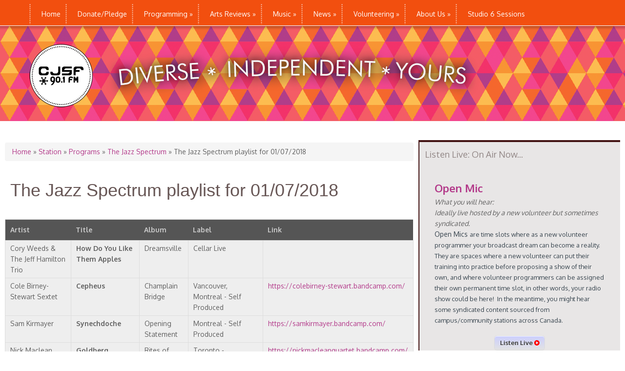

--- FILE ---
content_type: text/html; charset=utf-8
request_url: https://www.cjsf.ca/contents/jazz-spectrum-playlist-01072018-0
body_size: 45686
content:
<!DOCTYPE html>
<html lang="en" dir="ltr"
  xmlns:content="http://purl.org/rss/1.0/modules/content/"
  xmlns:dc="http://purl.org/dc/terms/"
  xmlns:foaf="http://xmlns.com/foaf/0.1/"
  xmlns:og="http://ogp.me/ns#"
  xmlns:rdfs="http://www.w3.org/2000/01/rdf-schema#"
  xmlns:sioc="http://rdfs.org/sioc/ns#"
  xmlns:sioct="http://rdfs.org/sioc/types#"
  xmlns:skos="http://www.w3.org/2004/02/skos/core#"
  xmlns:xsd="http://www.w3.org/2001/XMLSchema#">
<head>
<meta charset="utf-8" />
<meta name="Generator" content="Drupal 7 (http://drupal.org)" />
<link rel="canonical" href="/contents/jazz-spectrum-playlist-01072018-0" />
<link rel="shortlink" href="/node/953" />
<meta name="viewport" content="width=device-width, initial-scale=1, maximum-scale=1" />
<link rel="shortcut icon" href="https://www.cjsf.ca/sites/default/files/logo_1_0.png" type="image/png" />
<title>The Jazz Spectrum playlist for 01/07/2018 | CJSF 90.1FM Radio</title>
<style type="text/css" media="all">
@import url("https://www.cjsf.ca/modules/system/system.base.css?t9n9be");
@import url("https://www.cjsf.ca/modules/system/system.menus.css?t9n9be");
@import url("https://www.cjsf.ca/modules/system/system.messages.css?t9n9be");
@import url("https://www.cjsf.ca/modules/system/system.theme.css?t9n9be");
</style>
<style type="text/css" media="screen">
@import url("https://www.cjsf.ca/sites/all/modules/tipsy/stylesheets/tipsy.css?t9n9be");
</style>
<style type="text/css" media="all">
@import url("https://www.cjsf.ca/sites/all/modules/calendar/css/calendar_multiday.css?t9n9be");
@import url("https://www.cjsf.ca/sites/all/modules/cjsfdonate/custom.css?t9n9be");
@import url("https://www.cjsf.ca/modules/comment/comment.css?t9n9be");
@import url("https://www.cjsf.ca/modules/field/theme/field.css?t9n9be");
@import url("https://www.cjsf.ca/modules/node/node.css?t9n9be");
@import url("https://www.cjsf.ca/modules/search/search.css?t9n9be");
@import url("https://www.cjsf.ca/modules/user/user.css?t9n9be");
@import url("https://www.cjsf.ca/sites/all/modules/views/css/views.css?t9n9be");
</style>
<style type="text/css" media="all">
@import url("https://www.cjsf.ca/sites/all/modules/ctools/css/ctools.css?t9n9be");
@import url("https://www.cjsf.ca/sites/all/modules/panels/css/panels.css?t9n9be");
@import url("https://www.cjsf.ca/sites/all/modules/responsive_menus/styles/responsive_menus_simple/css/responsive_menus_simple.css?t9n9be");
</style>
<style type="text/css" media="all">
@import url("https://www.cjsf.ca/sites/all/themes/nexus/css/bootstrap.min.css?t9n9be");
@import url("https://www.cjsf.ca/sites/all/themes/nexus/css/flexslider.css?t9n9be");
@import url("https://www.cjsf.ca/sites/all/themes/nexus/style.css?t9n9be");
</style>
<script type="text/javascript" src="//code.jquery.com/jquery-1.12.4.min.js"></script>
<script type="text/javascript">
<!--//--><![CDATA[//><!--
window.jQuery || document.write("<script src='/sites/all/modules/jquery_update/replace/jquery/1.12/jquery.min.js'>\x3C/script>")
//--><!]]>
</script>
<script type="text/javascript" src="https://www.cjsf.ca/misc/jquery-extend-3.4.0.js?v=1.12.4"></script>
<script type="text/javascript" src="https://www.cjsf.ca/misc/jquery-html-prefilter-3.5.0-backport.js?v=1.12.4"></script>
<script type="text/javascript" src="https://www.cjsf.ca/misc/jquery.once.js?v=1.2"></script>
<script type="text/javascript" src="https://www.cjsf.ca/misc/drupal.js?t9n9be"></script>
<script type="text/javascript" src="https://www.cjsf.ca/sites/all/modules/tipsy/javascripts/jquery.tipsy.js?v=0.1.7"></script>
<script type="text/javascript" src="https://www.cjsf.ca/sites/all/modules/tipsy/javascripts/tipsy.js?v=0.1.7"></script>
<script type="text/javascript" src="https://www.cjsf.ca/sites/all/modules/jquery_update/js/jquery_browser.js?v=0.0.1"></script>
<script type="text/javascript" src="https://www.cjsf.ca/sites/all/modules/admin_menu/admin_devel/admin_devel.js?t9n9be"></script>
<script type="text/javascript" src="https://www.cjsf.ca/sites/all/modules/entityreference/js/entityreference.js?t9n9be"></script>
<script type="text/javascript" src="https://www.cjsf.ca/sites/all/libraries/jstorage/jstorage.min.js?t9n9be"></script>
<script type="text/javascript" src="https://www.cjsf.ca/sites/all/modules/responsive_menus/styles/responsive_menus_simple/js/responsive_menus_simple.js?t9n9be"></script>
<script type="text/javascript" src="https://www.cjsf.ca/sites/all/themes/nexus/js/bootstrap.min.js?t9n9be"></script>
<script type="text/javascript" src="https://www.cjsf.ca/sites/all/themes/nexus/js/superfish.js?t9n9be"></script>
<script type="text/javascript" src="https://www.cjsf.ca/sites/all/themes/nexus/js/mobilemenu.js?t9n9be"></script>
<script type="text/javascript" src="https://www.cjsf.ca/sites/all/themes/nexus/js/custom.js?t9n9be"></script>
<script type="text/javascript">
<!--//--><![CDATA[//><!--
jQuery.extend(Drupal.settings, {"basePath":"\/","pathPrefix":"","setHasJsCookie":0,"ajaxPageState":{"theme":"nexus","theme_token":"Ar1Hv1ASnVd17RXFkWwjNafvXmcknjWmtrpHOnRu1nA","js":{"\/\/code.jquery.com\/jquery-1.12.4.min.js":1,"0":1,"misc\/jquery-extend-3.4.0.js":1,"misc\/jquery-html-prefilter-3.5.0-backport.js":1,"misc\/jquery.once.js":1,"misc\/drupal.js":1,"sites\/all\/modules\/tipsy\/javascripts\/jquery.tipsy.js":1,"sites\/all\/modules\/tipsy\/javascripts\/tipsy.js":1,"sites\/all\/modules\/jquery_update\/js\/jquery_browser.js":1,"sites\/all\/modules\/admin_menu\/admin_devel\/admin_devel.js":1,"sites\/all\/modules\/entityreference\/js\/entityreference.js":1,"sites\/all\/libraries\/jstorage\/jstorage.min.js":1,"sites\/all\/modules\/responsive_menus\/styles\/responsive_menus_simple\/js\/responsive_menus_simple.js":1,"sites\/all\/themes\/nexus\/js\/bootstrap.min.js":1,"sites\/all\/themes\/nexus\/js\/superfish.js":1,"sites\/all\/themes\/nexus\/js\/mobilemenu.js":1,"sites\/all\/themes\/nexus\/js\/custom.js":1},"css":{"modules\/system\/system.base.css":1,"modules\/system\/system.menus.css":1,"modules\/system\/system.messages.css":1,"modules\/system\/system.theme.css":1,"sites\/all\/modules\/tipsy\/stylesheets\/tipsy.css":1,"sites\/all\/modules\/calendar\/css\/calendar_multiday.css":1,"sites\/all\/modules\/cjsfdonate\/custom.css":1,"modules\/comment\/comment.css":1,"modules\/field\/theme\/field.css":1,"modules\/node\/node.css":1,"modules\/search\/search.css":1,"modules\/user\/user.css":1,"sites\/all\/modules\/views\/css\/views.css":1,"sites\/all\/modules\/ctools\/css\/ctools.css":1,"sites\/all\/modules\/panels\/css\/panels.css":1,"sites\/all\/modules\/responsive_menus\/styles\/responsive_menus_simple\/css\/responsive_menus_simple.css":1,"sites\/all\/themes\/nexus\/css\/bootstrap.min.css":1,"sites\/all\/themes\/nexus\/css\/flexslider.css":1,"sites\/all\/themes\/nexus\/style.css":1}},"tipsy":{"custom_selectors":[{"selector":".tipsy","options":{"fade":1,"gravity":"w","delayIn":0,"delayOut":0,"trigger":"hover","opacity":"0.8","offset":0,"html":0,"tooltip_content":{"source":"attribute","selector":"title"}}}]},"responsive_menus":[{"toggler_text":"\u2630","selectors":["#main-menu"],"media_size":"768","media_unit":"px","absolute":"1","remove_attributes":"1","responsive_menus_style":"responsive_menus_simple"}]});
//--><!]]>
</script>
<!--[if lt IE 9]><script src="/sites/all/themes/nexus/js/html5.js"></script><![endif]-->
</head>
<body class="html not-front not-logged-in one-sidebar sidebar-first page-node page-node- page-node-953 node-type-station-playlist">
    
<style>
  .cbvh-schedule {
    width: 100%;
    margin: 0 auto;
    text-align: center;
  }
  .cbvh-schedule .panel-title {
    padding-top: 10px;
    color: #fff;
  }
  .cbvh-schedule ul {
    margin: 0 auto;
    padding: 0px;
    list-style: none;
    display: inline-block;
  }
  .cbvh-schedule ul li {
    float: left;
    margin: 0px;
    padding: 10px 30px;
    display: block;
    color: #fff;
    border-left: 1px solid #ddd;
  }
  .cbvh-schedule ul li:first-child {
    border-left: none;
  }
  .cbvh-schedule ul li a {
    color: #fff;
  }
</style>
<!--<div id="fb-root"></div>
<script>(function(d, s, id) {
  var js, fjs = d.getElementsByTagName(s)[0];
  if (d.getElementById(id)) return;
  js = d.createElement(s); js.id = id;
  js.src = "//connect.facebook.net/en_US/sdk.js#xfbml=1&version=v2.4&appId=638277186313870";
  fjs.parentNode.insertBefore(js, fjs);
}(document, 'script', 'facebook-jssdk'));</script>-->

<div id="page">
  <header id="masthead" class="site-header container" role="banner">
    <div class="row sticky-menu">
        <div class="col-sm-6 mainmenu">
        <div class="mobilenavi"></div>
        <nav id="navigation" role="navigation">
          <div id="main-menu">
            <ul class="menu"><li class="first leaf"><a href="/" title="">Home</a></li>
<li class="leaf"><a href="https://www.cjsf.ca/donate" title="">Donate/Pledge</a></li>
<li class="expanded"><a href="/contents/cjsf-901fm" title="">Programming</a><ul class="menu"><li class="first leaf"><a href="/contents/cjsf-901fm">Full Schedule</a></li>
<li class="leaf"><a href="/program-highlighted" title="">Program Highlights</a></li>
<li class="leaf"><a href="/program-featured" title="">Featured Programs</a></li>
<li class="last leaf"><a href="http://www.cjsf.ca/station/programs/" title="">Programs A-Z</a></li>
</ul></li>
<li class="expanded"><a href="/ae-reviews" title="">Arts Reviews</a><ul class="menu"><li class="first leaf"><a href="/ae-reviews/film" title="">Film</a></li>
<li class="leaf"><a href="/ae-reviews/music" title="">Music</a></li>
<li class="leaf"><a href="/ae-reviews/dance" title="">Dance</a></li>
<li class="leaf"><a href="/ae-reviews/theatre" title="">Theatre</a></li>
<li class="leaf"><a href="/ae-reviews/visual-arts" title="">Visual Arts</a></li>
<li class="leaf"><a href="/ae-reviews/literary-arts" title="">Literary Arts</a></li>
<li class="last leaf"><a href="/ae-reviews/other" title="">Other</a></li>
</ul></li>
<li class="expanded"><a href="/contact-us/departments/music-department">Music</a><ul class="menu"><li class="first leaf"><a href="/contact-us/departments/music-department">Music Dept</a></li>
<li class="leaf"><a href="http://earshot-online.com/charts/cjsf.cfm" title="See CJSF&#039;s weekly music charts at Earshot-online.com">CJSF Charts</a></li>
<li class="last leaf"><a href="http://cjsf.dnsalias.com/musicLibrary/index.cfm" title="">Library Search</a></li>
</ul></li>
<li class="expanded"><a href="/news" title="News">News</a><ul class="menu"><li class="first last leaf"><a href="/news/events">Events</a></li>
</ul></li>
<li class="expanded"><a href="/contents/get-started-cjsf-register-new-volunteer-account" title="">Volunteering</a><ul class="menu"><li class="first leaf"><a href="/contents/get-started-cjsf-register-new-volunteer-account">Getting Started at CJSF</a></li>
<li class="leaf"><a href="/contact-us/get-involved">Starting a Show</a></li>
<li class="leaf"><a href="/contact-us/departments/public-affairs">Public Affairs</a></li>
<li class="expanded"><a href="/contact-us/departments/arts-entertainment">Arts &amp; Entertainment</a><ul class="menu"><li class="first last leaf"><a href="/contents/review-writing-guidelines">Review Guidelines</a></li>
</ul></li>
<li class="leaf"><a href="/contents/music">Music</a></li>
<li class="leaf"><a href="/contact-us/departments/production">Production</a></li>
<li class="leaf"><a href="/contact-us/departments/training-department">Training</a></li>
<li class="leaf"><a href="/contents/public-relations">Public Relations</a></li>
<li class="leaf"><a href="/contact-us/departments/volunteers-department">Volunteer Dept.</a></li>
<li class="last leaf"><a href="https://app.betterimpact.com/PublicOrganization/a7a7c03f-c7ef-487d-932b-b9a484737ca6/1" title="">Volunteer Portal</a></li>
</ul></li>
<li class="expanded"><a href="/about-us">About Us</a><ul class="menu"><li class="first collapsed"><a href="/contact_us">Contact Us</a></li>
<li class="leaf"><a href="/contact-us/submission">Submissions</a></li>
<li class="leaf"><a href="/about-us/locations">Where to Find Us</a></li>
<li class="leaf"><a href="/contact-us/departments">Departments</a></li>
<li class="leaf"><a href="/contents/contact-us" title="">Send a message</a></li>
<li class="leaf"><a href="/contact-us/get-involved/work-opportunities">Work Opportunities</a></li>
<li class="leaf"><a href="/about-us/history">History</a></li>
<li class="last leaf"><a href="https://sites.google.com/site/cjsfwiki/home" title="CJSF&#039;s help and resource wiki page">CJSF Wiki</a></li>
</ul></li>
<li class="last collapsed"><a href="/Studio6">Studio 6 Sessions</a></li>
</ul>          </div>
        </nav>
      </div>
    </div>
    <div id="logo" class="site-branding col-sm-6">
        <div id="site-logo"><a href="/" title="Home">
          <img src="https://www.cjsf.ca/sites/default/files/Web_banner_no_bg_937_0.png" alt="Home" />
        </a></div>        <h1 id="site-title">
          <a href="/" title="Home"></a>
        </h1>
      </div>

  </header>


  

  
  
    <div id="main-content">
    <div class="container-fluid">
      <div class="row">
                <div id="primary" class="content-area col-sm-8">
          <section id="content" role="main" class="clearfix">
            <div id="breadcrumbs"><h2 class="element-invisible">You are here</h2><nav class="breadcrumb"><a href="/">Home</a> » <a href="/station">Station</a> » <a href="/station/programs">Programs</a> » <a href="/contents/jazz-spectrum">The Jazz Spectrum</a> » The Jazz Spectrum playlist for 01/07/2018</nav></div>                                    <div id="content-wrap">
                            <h1 class="page-title">The Jazz Spectrum playlist for 01/07/2018</h1>                                                                                    <div class="region region-content">
  <div id="block-system-main" class="block block-system">

      
  <div class="content">
                  
            <span property="dc:title" content="The Jazz Spectrum playlist for 01/07/2018" class="rdf-meta element-hidden"></span><span property="sioc:num_replies" content="0" datatype="xsd:integer" class="rdf-meta element-hidden"></span>      <!-- Old posted by/date location -->
     
      
    
    <div class="content">
    <div class="view view-station-playlist-tracks view-id-station_playlist_tracks view-display-id-default view-dom-id-station_playlist_tracks-default">
        
  
  
      <div class="view-content">
      <table  class="views-table cols-5">
         <thead>
      <tr>
                  <th  class="views-field views-field-artist" scope="col">
            Artist          </th>
                  <th  class="views-field views-field-title" scope="col">
            Title          </th>
                  <th  class="views-field views-field-album" scope="col">
            Album          </th>
                  <th  class="views-field views-field-label" scope="col">
            Label          </th>
                  <th  class="views-field views-field-link" scope="col">
            Link          </th>
              </tr>
    </thead>
    <tbody>
          <tr  class="odd views-row-first">
                  <td  class="views-field views-field-artist">
            Cory Weeds &amp; The Jeff Hamilton Trio          </td>
                  <td  class="views-field views-field-title">
            How Do You Like Them Apples          </td>
                  <td  class="views-field views-field-album">
            Dreamsville          </td>
                  <td  class="views-field views-field-label">
            Cellar Live          </td>
                  <td  class="views-field views-field-link">
                      </td>
              </tr>
          <tr  class="even">
                  <td  class="views-field views-field-artist">
            Cole Birney-Stewart Sextet          </td>
                  <td  class="views-field views-field-title">
            Cepheus          </td>
                  <td  class="views-field views-field-album">
            Champlain Bridge          </td>
                  <td  class="views-field views-field-label">
            Vancouver, Montreal - Self Produced          </td>
                  <td  class="views-field views-field-link">
            <a href="https://colebirney-stewart.bandcamp.com/ ">https://colebirney-stewart.bandcamp.com/ </a>          </td>
              </tr>
          <tr  class="odd">
                  <td  class="views-field views-field-artist">
            Sam Kirmayer          </td>
                  <td  class="views-field views-field-title">
            Synechdoche          </td>
                  <td  class="views-field views-field-album">
            Opening Statement          </td>
                  <td  class="views-field views-field-label">
            Montreal - Self Produced          </td>
                  <td  class="views-field views-field-link">
            <a href="https://samkirmayer.bandcamp.com/">https://samkirmayer.bandcamp.com/</a>          </td>
              </tr>
          <tr  class="even">
                  <td  class="views-field views-field-artist">
            Nick Maclean Quartet          </td>
                  <td  class="views-field views-field-title">
            Goldberg Machine           </td>
                  <td  class="views-field views-field-album">
            Rites of Ascension          </td>
                  <td  class="views-field views-field-label">
            Toronto - Browntasauras REcords          </td>
                  <td  class="views-field views-field-link">
            <a href="https://nickmacleanquartet.bandcamp.com/">https://nickmacleanquartet.bandcamp.com/</a>          </td>
              </tr>
          <tr  class="odd">
                  <td  class="views-field views-field-artist">
            Luke Sellick          </td>
                  <td  class="views-field views-field-title">
            Alchemist          </td>
                  <td  class="views-field views-field-album">
            The Alchemist          </td>
                  <td  class="views-field views-field-label">
            Winnipeg, New York - Cellar Live          </td>
                  <td  class="views-field views-field-link">
            <a href="https://lukesellick.bandcamp.com/">https://lukesellick.bandcamp.com/</a>          </td>
              </tr>
          <tr  class="even">
                  <td  class="views-field views-field-artist">
            BC Double Quartet          </td>
                  <td  class="views-field views-field-title">
            Zattitude          </td>
                  <td  class="views-field views-field-album">
            Departure          </td>
                  <td  class="views-field views-field-label">
            Cellar Live          </td>
                  <td  class="views-field views-field-link">
                      </td>
              </tr>
          <tr  class="odd">
                  <td  class="views-field views-field-artist">
            Carn Davidson 9          </td>
                  <td  class="views-field views-field-title">
            REason, Season, Lifetime          </td>
                  <td  class="views-field views-field-album">
            Murphy          </td>
                  <td  class="views-field views-field-label">
            Addo Records          </td>
                  <td  class="views-field views-field-link">
                      </td>
              </tr>
          <tr  class="even views-row-last">
                  <td  class="views-field views-field-artist">
            BC Double Quartet          </td>
                  <td  class="views-field views-field-title">
            Departure          </td>
                  <td  class="views-field views-field-album">
            Departure          </td>
                  <td  class="views-field views-field-label">
            Cellar Live          </td>
                  <td  class="views-field views-field-link">
                      </td>
              </tr>
      </tbody>
</table>
    </div>
  
  
  
  
  
  
</div><div class="field field-name-field-image-header-playlist field-type-image field-label-hidden"><div class="field-items"><div class="field-item even"><img typeof="foaf:Image" src="https://www.cjsf.ca/sites/default/files/styles/large/public/Jazz%20Sign_0.jpg?itok=iHIiJTvF" width="480" height="270" alt="" /></div></div></div><div class="field field-name-field-program-audio field-type-file field-label-above"><div class="field-label">Program Audio:&nbsp;</div><div class="field-items"><div class="field-item even"><audio src="https://www.cjsf.ca/sites/default/files/010718.mp3" controls controlsList="nodownload"></audio>
</div></div></div><div class="field field-name-field-station-program field-type-node-reference field-label-inline clearfix"><div class="field-label">Program:&nbsp;</div><div class="field-items"><div class="field-item even"><a href="/contents/jazz-spectrum">The Jazz Spectrum</a></div></div></div><div class="field field-name-body field-type-text-with-summary field-label-hidden"><div class="field-items"><div class="field-item even" property="content:encoded"><p><strong>Your Efficiencies Have Overtaken Your Deficiencies</strong></p>
<p>Introducing the four finalists for the Julian Award of Excellence for Emerging Canadian Jazz Artists.  They are Cole Birney-Stewart Sextet , Sam Kirmayer, Nick Maclean Quartet and Luke Sellick.  The Julian Award is a listener generated award.  The artist or group must meet SOCAN's MAPL criteria for Canadian content, it should be their debut or second album and must contain original music written by the artist or the group.  This year's finalists are excellent examples of the best in jazz performance and composition.  Check out their music on Bandcamp!  It's what I play!</p>
</div></div></div><div class="field field-name-field-highlighted-featured field-type-list-boolean field-label-above"><div class="field-label">Highlighted/Featured Program:&nbsp;</div><div class="field-items"><div class="field-item even">No</div></div></div>             <ul class="meta clearfix">
          <li><strong>Posted on:</strong> <span property="dc:date dc:created" content="2018-01-08T20:45:32-08:00" datatype="xsd:dateTime">8 January 2018</span></li>
          <li><strong>By:</strong> <span rel="sioc:has_creator"><span class="username" xml:lang="" about="/users/jazz-spectrum" typeof="sioc:UserAccount" property="foaf:name" datatype="">Jazz Spectrum</span></span></li>
                            </ul>
        </div>
  
        <footer>
          </footer>
    
  
<script>
jQuery(document).ready(function(){
  jQuery('.content .field-name-field-topics').remove();
  jQuery('.content .field-name-field-author').remove();
});
</script>
  </div>
  
</div> 

<!-- /.block -->
</div>
 <!-- /.region -->

                          </div>
          </section>
        </div>
                  <aside id="sidebar" class="col-sm-4" role="complementary">
           <div class="region region-sidebar-first">
  <div id="block-block-5" class="block block-block">

        <h2 >Listen Live: On Air Now...</h2>
    
  <div class="content">
    <!--embed current program block -->
<div class="view view-station-schedule-currently view-id-station_schedule_currently view-display-id-block view-dom-id-station_schedule_currently-block">
        
  
  
      <div class="view-content">
        <div class="views-row views-row-1 views-row-odd views-row-first views-row-last">
      
  <div class="views-field views-field-title">        <span class="field-content"><a href="/contents/open-mic">Open Mic</a></span>  </div>  
  <div class="views-field views-field-station-program-genre">    <span class="views-label views-label-station-program-genre">What you will hear: </span>    <div class="field-content">Ideally live hosted by a new volunteer but sometimes syndicated. </div>  </div>  
  <div class="views-field views-field-body">        <div class="field-content"><p>Open Mics <span style="font-size: 13.008px;">are time slots where as a new volunteer programmer your broadcast dream can become a reality. They are spaces where a new volunteer can </span><span style="font-size: 13.008px;">put their training into practice before proposing a show of their own, and where volunteer programmers can be assigned their own permanent time slot, in other words, your radio show could be here!  In the meantime, you might hear some syndicated content sourced from campus/community stations across Canada. </span><span style="font-size: 13.008px;"><br /></span></p>
</div>  </div>  </div>
    </div>
  
  
  
  
  
  
</div><p><!-- BEGINS: AUTO-GENERATED MUSES RADIO PLAYER CODE -->
<link rel="stylesheet" href="https://cdnjs.cloudflare.com/ajax/libs/font-awesome/4.7.0/css/font-awesome.min.css">

<button onclick="openWin()"> 
   Listen Live <i class="fa fa-play-circle" style="color:red"></i>
</button>

<script>
var myWindow;

function openWin() {
  myWindow = window.open('https://www.cjsf.ca/streaming' , '_blank', 'width=350,height=150,toolbar=0,location=0,menubar=0', 'false');
}

function closeWin() {
  myWindow.close();
}

</script>

<script type="text/javascript" src="https://hosted.muses.org/mrp.js"></script>
<script type="text/javascript">
MRP.insert({
    'url': 'https://www.cjsf.ca/streaming',
    'codec': 'mp3',
    'volume': 70,
    'autoplay': false,
    'buffering': 5,
    'title': 'CJSF - 128kbs',
    'welcome': 'CJSF 90.1FM',
    'wmode': 'transparent',
    'skin': 'faredirfare',
    'width': 269,
    'height': 52
});
</script>

<p>
<script type="text/javascript" src="https://hosted.muses.org/mrp.js"></script>
<script type="text/javascript">
MRP.insert({
    'url': 'https://www.cjsf.ca/streaming',
    'codec': 'mp3',
    'volume': 70,
    'autoplay': false,
    'buffering': 5,
    'title': 'CJSF - 80kbs',
    'welcome': 'CJSF 90.1FM',
    'wmode': 'transparent',
    'skin': 'faredirfare',
    'width': 269,
    'height': 52
});
</script>

</p>

  </div>
  
</div> 

<!-- /.block -->
<div id="block-views-27a0455ae79de04e5cded079f266ad91" class="block block-views">

        <h2 >Coming Up Next...</h2>
    
  <div class="content">
    <div class="view view-station-schedule-upcoming view-id-station_schedule_upcoming view-display-id-block_1 view-dom-id-station_schedule_upcoming-block_1">
        
  
  
      <div class="view-content">
        <div class="views-row views-row-1 views-row-odd views-row-first">
      
  <span class="views-field views-field-start">        <span class="field-content">1pm</span>  </span>       -   
  <span class="views-field views-field-title">        <span class="field-content"><a href="/contents/department-uno">Department Uno</a></span>  </span>       -   
  <span class="views-field views-field-station-program-genre">        <span class="field-content">Music from CJSF&#039;s...</span>  </span>  </div>
  <div class="views-row views-row-2 views-row-even">
      
  <span class="views-field views-field-start">        <span class="field-content">2pm</span>  </span>       -   
  <span class="views-field views-field-title">        <span class="field-content"><a href="/contents/open-mic">Open Mic</a></span>  </span>       -   
  <span class="views-field views-field-station-program-genre">        <span class="field-content">Ideally live hosted by a new...</span>  </span>  </div>
  <div class="views-row views-row-3 views-row-odd">
      
  <span class="views-field views-field-start">        <span class="field-content">3pm</span>  </span>       -   
  <span class="views-field views-field-title">        <span class="field-content"><a href="/contents/open-mic">Open Mic</a></span>  </span>       -   
  <span class="views-field views-field-station-program-genre">        <span class="field-content">Ideally live hosted by a new...</span>  </span>  </div>
  <div class="views-row views-row-4 views-row-even">
      
  <span class="views-field views-field-start">        <span class="field-content">4pm</span>  </span>       -   
  <span class="views-field views-field-title">        <span class="field-content"><a href="/contents/voice-north">Voice of the North</a></span>  </span>       -   
  <span class="views-field views-field-station-program-genre">        <span class="field-content">Mandarin News</span>  </span>  </div>
  <div class="views-row views-row-5 views-row-odd views-row-last">
      
  <span class="views-field views-field-start">        <span class="field-content">5pm</span>  </span>       -   
  <span class="views-field views-field-title">        <span class="field-content"><a href="/contents/green-planet-monitor">Green Planet Monitor</a></span>  </span>       -   
  <span class="views-field views-field-station-program-genre">        <span class="field-content">Earth, Atmosphere, Society,...</span>  </span>  </div>
    </div>
  
  
  
  
  
  
</div>  </div>
  
</div> 

<!-- /.block -->
<div id="block-block-13" class="block block-block">

        <h2 >CJSF Charts</h2>
    
  <div class="content">
    <p><iframe src="https://www.earshot-online.com/Test/remoteChart/remoteChart.cfm?ids=55BE6A8F5CFC0CF6B8F5426ADB685DC9" width="400" height="750"></iframe></p>
<!---
<p><p>&lt;!--</p>
<table style="width: 1376px; font-family: Times; height: 1964px;">
<tbody>
<tr class="chartRow1A chartRow1B">
<td class="chartCol1A chartCol1B" style="vertical-align: top;">
<table style="width: 407px; font-family: 'Times New Roman'; height: 1878px;">
<tbody>
<tr class="chartRow1A chartRow1B">
<td class="chartCol1A chartCol1B" style="vertical-align: top;"><img src="http://www.earshot-online.com/images/MapleLeaf-tiny.gif" alt="" width="19" height="12" border="0" data-cke-saved-src="http://www.earshot-online.com/images/MapleLeaf-tiny.gif" /><strong>&nbsp;</strong>&nbsp;<strong><span style="font-size: 14px;"><span style="background-color: #ffff00;">- Means CanCon</span></span></strong><br /><span style="font-size: 20px;">♥&nbsp;</span><strong><span style="font-size: 14px;"><span style="background-color: #ffff00;">- Means FemCon</span></span></strong></p>
<table class=" cke_show_border">
<tbody>
<tr>
<td>1</td>
<td><strong>Lightning Dust&nbsp;</strong><img src="https://www.earshot-online.com/images/MapleLeaf-tiny.gif" alt="" width="19" height="12" border="0" data-cke-saved-src="https://www.earshot-online.com/images/MapleLeaf-tiny.gif" />&nbsp;<span style="font-size: 20px;">♥</span><br /><em>Spectre</em>&nbsp;- Western Vinyl&nbsp;</td>
</tr>
<tr>
<td>2</td>
<td><strong><br />Purlicue&nbsp;</strong><img src="https://www.earshot-online.com/images/MapleLeaf-tiny.gif" alt="" width="19" height="12" border="0" data-cke-saved-src="https://www.earshot-online.com/images/MapleLeaf-tiny.gif" />&nbsp;<span style="font-size: 20px;">♥</span><br /><em>Dip 'n Dot</em>&nbsp;- Self-Released</td>
</tr>
<tr>
<td>3</td>
<td><strong><br />Bridal Party&nbsp;</strong><img src="https://www.earshot-online.com/images/MapleLeaf-tiny.gif" alt="" width="19" height="12" border="0" data-cke-saved-src="https://www.earshot-online.com/images/MapleLeaf-tiny.gif" />&nbsp;<span style="font-size: 20px;">♥</span><br /><em>Too Much</em>&nbsp;- Kingfisher Bluez</td>
</tr>
<tr>
<td>4</td>
<td><strong><br />Necking&nbsp;</strong><img src="https://www.earshot-online.com/images/MapleLeaf-tiny.gif" alt="" width="19" height="12" border="0" data-cke-saved-src="https://www.earshot-online.com/images/MapleLeaf-tiny.gif" />&nbsp;<span style="font-size: 20px;">♥</span><br /><em>Cut Your Teeth</em>&nbsp;- Mint&nbsp;</td>
</tr>
<tr>
<td>5</td>
<td><strong><br />T. Nile&nbsp;</strong><img src="https://www.earshot-online.com/images/MapleLeaf-tiny.gif" alt="" width="19" height="12" border="0" data-cke-saved-src="https://www.earshot-online.com/images/MapleLeaf-tiny.gif" />&nbsp;<span style="font-size: 20px;">♥</span><br /><em>Beachfires</em>&nbsp;- Outskirts Central</td>
</tr>
<tr>
<td>6</td>
<td><strong><br />Charlie Abbott&nbsp;</strong><br /><em>Ugly Little Sunflower</em>&nbsp;- Self-Released</td>
</tr>
<tr>
<td>7</td>
<td><strong><br />Woolworm&nbsp;</strong><img src="https://www.earshot-online.com/images/MapleLeaf-tiny.gif" alt="" width="19" height="12" border="0" data-cke-saved-src="https://www.earshot-online.com/images/MapleLeaf-tiny.gif" />&nbsp;<br /><em>Awe</em>&nbsp;- Mint&nbsp;</td>
</tr>
<tr>
<td>8</td>
<td><strong><br />Lina Tullgren&nbsp;</strong><span style="font-size: 20px;">♥</span><br /><em>Free Cell</em>&nbsp;- Captured Tracks&nbsp;</td>
</tr>
<tr>
<td>9</td>
<td><strong><br />Puzzlehead&nbsp;</strong><img src="https://www.earshot-online.com/images/MapleLeaf-tiny.gif" alt="" width="19" height="12" border="0" data-cke-saved-src="https://www.earshot-online.com/images/MapleLeaf-tiny.gif" />&nbsp;<span style="font-size: 20px;">♥</span><br /><em>Big Sniff</em>&nbsp;- Stucco&nbsp;</td>
</tr>
<tr>
<td>10</td>
<td><strong><br />Eamon McGrath&nbsp;</strong><img src="https://www.earshot-online.com/images/MapleLeaf-tiny.gif" alt="" width="19" height="12" border="0" data-cke-saved-src="https://www.earshot-online.com/images/MapleLeaf-tiny.gif" /><br /><em>Guts</em>&nbsp;- Saved By Vinyl&nbsp;</td>
</tr>
<tr>
<td>11</td>
<td><strong><br />Dirty Dishes&nbsp;</strong><img src="https://www.earshot-online.com/images/MapleLeaf-tiny.gif" alt="" width="19" height="12" border="0" data-cke-saved-src="https://www.earshot-online.com/images/MapleLeaf-tiny.gif" />&nbsp;<span style="font-size: 20px;">♥</span><br /><em>In Sink</em>&nbsp;- Self-Released</td>
</tr>
<tr>
<td>12</td>
<td><strong><br />Zachary Lucky&nbsp;</strong><img src="https://www.earshot-online.com/images/MapleLeaf-tiny.gif" alt="" width="19" height="12" border="0" data-cke-saved-src="https://www.earshot-online.com/images/MapleLeaf-tiny.gif" />&nbsp;<br /><em>Midwestern</em>&nbsp;- Self-Released</td>
</tr>
<tr>
<td>13</td>
<td><strong><br />Matt Patershuk&nbsp;</strong><br /><em>If Wishes Were Horses</em>&nbsp;- Black Hen&nbsp;</td>
</tr>
<tr>
<td>14</td>
<td><strong><br />Pile</strong><br /><em>Green And Gray</em>&nbsp;- Exploding in sound</td>
</tr>
<tr>
<td>15</td>
<td><strong><br />Tariq&nbsp;</strong><img src="https://www.earshot-online.com/images/MapleLeaf-tiny.gif" alt="" width="19" height="12" border="0" data-cke-saved-src="https://www.earshot-online.com/images/MapleLeaf-tiny.gif" />&nbsp;<br /><em>Telegrams</em>&nbsp;- Tonic</td>
</tr>
<tr>
<td>16</td>
<td><strong><br />Corridor&nbsp;</strong><img src="https://www.earshot-online.com/images/MapleLeaf-tiny.gif" alt="" width="19" height="12" border="0" data-cke-saved-src="https://www.earshot-online.com/images/MapleLeaf-tiny.gif" /><br /><em>Junior</em>&nbsp;- Bonsound&nbsp;</td>
</tr>
<tr>
<td>17</td>
<td><strong><br />Kamikaze Nurse&nbsp;</strong><img src="https://www.earshot-online.com/images/MapleLeaf-tiny.gif" alt="" width="19" height="12" border="0" data-cke-saved-src="https://www.earshot-online.com/images/MapleLeaf-tiny.gif" />&nbsp;<span style="font-size: 20px;">♥</span><br /><em>Bucky Fleur</em>&nbsp;- Agony Klub</td>
</tr>
<tr>
<td>18</td>
<td><strong><br />Mallrat&nbsp;</strong><span style="font-size: 20px;">♥</span><br /><em>Driving Music</em>&nbsp;- Nettwork&nbsp;</td>
</tr>
<tr>
<td>19</td>
<td><strong><br />Snackland&nbsp;</strong><img src="https://www.earshot-online.com/images/MapleLeaf-tiny.gif" alt="" width="19" height="12" border="0" data-cke-saved-src="https://www.earshot-online.com/images/MapleLeaf-tiny.gif" />&nbsp;<span style="font-size: 20px;">♥</span><br /><em>Anyway, Wizard Time</em>&nbsp;- Self-Released</td>
</tr>
<tr>
<td>20</td>
<td><strong><br />Louise Burns&nbsp;</strong><img src="https://www.earshot-online.com/images/MapleLeaf-tiny.gif" alt="" width="19" height="12" border="0" data-cke-saved-src="https://www.earshot-online.com/images/MapleLeaf-tiny.gif" />&nbsp;<span style="font-size: 20px;">♥</span><br /><em>Portraits</em>&nbsp;- Light Organ Records</td>
</tr>
<tr>
<td>21</td>
<td><strong><br />The Jins&nbsp;</strong><img src="https://www.earshot-online.com/images/MapleLeaf-tiny.gif" alt="" width="19" height="12" border="0" data-cke-saved-src="https://www.earshot-online.com/images/MapleLeaf-tiny.gif" /><br /><em>Death Wish</em>&nbsp;- Self-Released</td>
</tr>
<tr>
<td>22</td>
<td><strong><br />Nothingness&nbsp;</strong><img src="https://www.earshot-online.com/images/MapleLeaf-tiny.gif" alt="" width="19" height="12" border="0" data-cke-saved-src="https://www.earshot-online.com/images/MapleLeaf-tiny.gif" />&nbsp;<br /><em>Conditions</em>&nbsp;- Self-Released</td>
</tr>
<tr>
<td>23</td>
<td><strong><br />Blue Lobelia&nbsp;</strong><img src="https://www.earshot-online.com/images/MapleLeaf-tiny.gif" alt="" width="19" height="12" border="0" data-cke-saved-src="https://www.earshot-online.com/images/MapleLeaf-tiny.gif" />&nbsp;<span style="font-size: 20px;">♥</span><br /><em>Beneath All Bloom</em>&nbsp;- Self-Released</td>
</tr>
<tr>
<td>24</td>
<td><strong><br />Little Scream&nbsp;</strong><img src="https://www.earshot-online.com/images/MapleLeaf-tiny.gif" alt="" width="19" height="12" border="0" data-cke-saved-src="https://www.earshot-online.com/images/MapleLeaf-tiny.gif" />&nbsp;<span style="font-size: 20px;">♥</span><br /><em>Speed Queen</em>&nbsp;- Merge&nbsp;</td>
</tr>
<tr>
<td>25</td>
<td><strong><br />Ellen Froese&nbsp;</strong><img src="https://www.earshot-online.com/images/MapleLeaf-tiny.gif" alt="" width="19" height="12" border="0" data-cke-saved-src="https://www.earshot-online.com/images/MapleLeaf-tiny.gif" />&nbsp;<span style="font-size: 20px;">♥</span><br /><em>Fightin' Words</em>&nbsp;- Self-Released</td>
</tr>
<tr>
<td>26</td>
<td><strong><br />Common Holly&nbsp;</strong><img src="https://www.earshot-online.com/images/MapleLeaf-tiny.gif" alt="" width="19" height="12" border="0" data-cke-saved-src="https://www.earshot-online.com/images/MapleLeaf-tiny.gif" />&nbsp;<span style="font-size: 20px;">♥</span><br /><em>When I Say to You Black Lightning</em>&nbsp;- Royal Mountain&nbsp;</td>
</tr>
<tr>
<td>27</td>
<td><strong><br />Friolento&nbsp;</strong><img src="https://www.earshot-online.com/images/MapleLeaf-tiny.gif" alt="" width="19" height="12" border="0" data-cke-saved-src="https://www.earshot-online.com/images/MapleLeaf-tiny.gif" /><br /><em>Destroy All Bad Luck</em>&nbsp;- Self-Released</td>
</tr>
<tr>
<td>28</td>
<td><strong><br />Close Talker&nbsp;</strong><img src="https://www.earshot-online.com/images/MapleLeaf-tiny.gif" alt="" width="19" height="12" border="0" data-cke-saved-src="https://www.earshot-online.com/images/MapleLeaf-tiny.gif" />&nbsp;<br /><em>How Do We Stay Here?</em>&nbsp;- Slow Weather</td>
</tr>
<tr>
<td>29</td>
<td><strong><br />Black Belt Eagle Scout&nbsp;</strong><span style="font-size: 20px;">♥</span><br /><em>At The Party With My Brown Friends</em>&nbsp;- Saddle Creek&nbsp;&nbsp;<a href="http://twitter.com/saddlecreek" target="_blank" title="@saddlecreek" data-cke-saved-href="http://twitter.com/saddlecreek"></a></td>
</tr>
<tr>
<td>30&nbsp; &nbsp; &nbsp;&nbsp;</td>
<td><strong><br />Leela Gilday&nbsp;</strong><img src="https://www.earshot-online.com/images/MapleLeaf-tiny.gif" alt="" width="19" height="12" border="0" data-cke-saved-src="https://www.earshot-online.com/images/MapleLeaf-tiny.gif" />&nbsp;<span style="font-size: 20px;">♥</span><br /><em>North Star Calling</em>&nbsp;- Self-Released</td>
</tr>
</tbody>
</table>
</td>
<td class="chartCol2A chartCol2B" style="vertical-align: top;">&nbsp;</td>
</tr>
</tbody>
</table>
</td>
<td class="chartCol2A chartCol2B" style="vertical-align: top;">&nbsp;</td>
</tr>
<tr class="chartRow1A chartRow1B">
<td class="chartCol1A chartCol1B" style="vertical-align: top;">&nbsp;</td>
<td class="chartCol2A chartCol2B" style="vertical-align: top;">&nbsp;</p>
</td>
</tr>
</tbody>
</table>
<p> --->
  </div>
  
</div> 

<!-- /.block -->
</div>
 <!-- /.region -->
          </aside>
              </div>
    </div>
  </div>

  
          <div id="bottom">
      <div class="container">
        <div class="row">
          <div class="footer-block col-sm-3">
            <div class="region region-footer-first">
  <div id="block-block-7" class="block block-block">

        <h2 >Related Links</h2>
    
  <div class="content">
    <!-- Old-school, deprecated HTML approach --><table class="footer-links" style="border: 0; margin: 0; padding: 0;">
<tbody>
<tr>
<td style="padding: 0;"><a href="http://www.facebook.com/cjsfradio">Facebook</a><br /> <a href="http://twitter.com/intent/follow?source=followbutton&amp;variant=1.0&amp;screen_name=cjsf">Twitter</a><br /> <a href="http://www.soundcloud.com/cjsfradio">SoundCloud</a><br /> <a href="http://www.ncra.ca/">NCRA</a><br /> <a href="http://www.amarc.org/">AMARC</a></td>
<td style="padding: 0;"><a href="http://www.earshot-online.com/">!earshot</a><br /> <a href="http://previous.ncra.ca/exchange">Program Exchange</a><br /> <a href="http://www.radio4all.net/">Radio4All</a></td>
</tr>
</tbody>
</table>
  </div>
  
</div> 

<!-- /.block -->
</div>
 <!-- /.region -->
          </div>          <div class="footer-block col-sm-3">
            <div class="region region-footer-second">
  <div id="block-block-9" class="block block-block">

        <h2 >Site Maps</h2>
    
  <div class="content">
    <table class="footer-links" style="border: 0; margin: 0; padding: 0;">
<tbody>
<tr>
<!-- First column --><td style="padding: 0;">
<p><a href="/index.php"><span style="font-size: small;">Home</span></a><br /> <a href="/contact-us"><span style="font-size: small;">Contact Us</span></a><br /> <a href="/about-us"><span style="font-size: small;">About CJSF</span></a></p>
<p><span style="font-size: small;"> <a href="/about-us"><br /></a> <strong> <a href="/?q=user/login" style="font-size: 10px;"> <span style="font-size: small;">User Login<br /></span> </a> <a href="/user/logout">Sign out</a> </strong><br /> </span></p>
</td>
<!-- Second column --><td style="padding: 0;">
<p><a href="http://cjsf.dnsalias.com/musicLibrary/index.cfm"> <span style="font-size: small;">Music Library</span> </a><br /> <a href="/ae-reviews"><span style="font-size: small;">A&amp;E Reviews</span></a><br /> <a href="http://www.earshot-online.com/charts/cjsf.cfm"> <span style="font-size: small;">Music Charts</span> </a><br /> <a href="/contents/cjsf-901fm"> <span style="font-size: small;">Program Guide</span> </a><br /> <a href="/contents/get-started-cjsf-register-new-volunteer-account"> <span style="font-size: small;">Volunteer</span> </a></p>
</td>
</tr>
</tbody>
</table>
  </div>
  
</div> 

<!-- /.block -->
</div>
 <!-- /.region -->
          </div>          <div class="footer-block col-sm-3">
            <div class="region region-footer-third">
  <div id="block-block-11" class="block block-block">

        <h2 >Mailing Address</h2>
    
  <div class="content">
    <table class="footer-address" style="border: 0; margin: 0; padding: 0;">
<tbody>
<tr>
<td style="padding: 0;"><span style="color: #d5d5d5; font-size: small;">CJSF Radio</span><br /> <span style="color: #d5d5d5; font-size: small;">SUB 1420</span><br /> <span style="color: #d5d5d5; font-size: small;">Simon Fraser University</span><br /> <span style="color: #d5d5d5; font-size: small;">Burnaby, B.C.</span><br /> <span style="color: #d5d5d5; font-size: small;">V5A 1S6</span></td>
</tr>
</tbody>
</table>
  </div>
  
</div> 

<!-- /.block -->
</div>
 <!-- /.region -->
          </div>          <div class="footer-block col-sm-3">
            <div class="region region-footer-fourth">
  <div id="block-block-8" class="block block-block">

        <h2 >Listen Live</h2>
    
  <div class="content">
    <style>
<!--/*--><![CDATA[/* ><!--*/

.listen-live-container {
  margin: 0;
  padding: 0;
  display: flex;
  flex-direction: column; /* stacked layout */
  align-items: flex-start;
}

.listen-live-heading {
  margin: 0 0 8px 0;
}

#muses-player-container {
  margin: 0; /* no negative margin */
}

/*--><!]]>*/
</style>

<div class="listen-live-container">
  <!-- No static <h3> in HTML. We’ll insert it via JS. -->

  <!-- Muses Player Container -->
  <div id="muses-player-container"></div>

  <!-- Muses Radio Player Script -->
  <script type="text/javascript" src="https://hosted.muses.org/mrp.js"></script>
  <script type="text/javascript">
<!--//--><![CDATA[// ><!--

    MRP.insert({
      'url': 'http://www.cjsf.ca:8443/listen-hq',
      'lang': 'en',
      'codec': 'mp3',
      'volume': 85,
      'autoplay': false,
      'jsevents': true,
      'buffering': 5,
      'title': 'CJSF - 128kbs',
      'welcome': 'CJSF Radio - 90.1FM',
      'wmode': 'transparent',
      'bgcolor': '#3B3B3B',
      'skin': 'mcclean',
      'width': 360,
      'height': 120,
      'responsive': true,
      'parent': 'muses-player-container'
    });
  
//--><!]]>
</script>
</div>



  </div>
  
</div> 

<!-- /.block -->
</div>
 <!-- /.region -->
          </div>        </div>
      </div>
    </div>
  
  <footer id="colophon" class="site-footer" role="contentinfo">
    <div class="container">
      <div class="row">
        <div class="fcred col-sm-12">
          Copyright &copy; 1998-2015 CJSF Radio. All rights reserved.        </div>
      </div>
    </div>
  </div>
</div>
<script>
jQuery(document).ready(function(){
  //jQuery('#block-system-main .content article').wrapAll('<div class="cbvh_append"></div>');
  //jQuery('.cbvh-tab-main li .cbvh_desc img').remove();
  //jQuery('.cbvh_desc p:last-child').append('<a href=""> ... More</a>');
});
</script>
  
<!-- Go to www.addthis.com/dashboard to customize your tools -->
<!--<script type="text/javascript" src="//s7.addthis.com/js/300/addthis_widget.js#pubid=ra-583deed1b28129ab"></script>-->

</body>
</html>


--- FILE ---
content_type: text/html;charset=utf-8
request_url: https://www.earshot-online.com/Test/remoteChart/remoteChart.cfm?ids=55BE6A8F5CFC0CF6B8F5426ADB685DC9
body_size: 1488
content:










  
  




  








<!DOCTYPE html>
<html>
<head>
<meta http-equiv="Content-Type" content="text/html; charset=utf-8" />
<title>Untitled Document</title>
<link href="/styles_new/remote.css" rel="stylesheet" type="text/css">
<script src="/javascript/showAlbumArt.js" type="text/javascript"></script>
</head>

	 
	
	<nav class="menu-across" align="right">
		<ul>
		
		
		<li><a href="/Test/remoteChart/remoteChart.cfm?ids=55BE6A8F5CFC0CF6B8F5426ADB685DC9&dWeekOfID=2026-01-20"><strong>&lt; &lt;</strong> Previous Week</a>
			</li>
			
				<li><span style="color:gray;">Next Week <strong>&gt; &gt;</strong></span></li> 
				<li><span style="color:gray;">Latest <strong>&gt;|</strong></span></li>
			
		
		</ul>
	</nav>

<table>
	
		<tr><td colspan="4">
			
			
			<h2>
				<strong><em>CJSF 90.1 MHz - Burnaby</em></strong>
			
            	<a href="/charts/NewTop50Feed.cfm" target="_blank" title="Charts RSS Feed"><img src="/images/silk/icons/feed.png" width="16" height="16" alt="Charts RSS Feed" /></a>  </h2>      

            </h2>
			
                <div id="album-covers" class="center" align="center">
                    
                        <img src="/reviews/Images/a1897630895_10.jpeg" alt="Brìghde Chaimbeul - Sunwise" title="#1 - Brìghde Chaimbeul - Sunwise" width="32%">
                    
                        <img src="/reviews/Images/a1532111586_10.jpeg" alt="Thee Centipedes - Simple Math (EP)" title="#4 - Thee Centipedes - Simple Math (EP)" width="32%">
                    
                        <img src="/reviews/Images/a0902371963_10.jpeg" alt="Rose Morrison & Breanndán Ó Beaglaoich - Sea Roads | Bóithre Mara | Slighean-mara" title="#6 - Rose Morrison & Breanndán Ó Beaglaoich - Sea Roads | Bóithre Mara | Slighean-mara" width="32%">
                    
                </div>      
            		
	  <em>For the Week Ending: <strong>Tuesday, January 27, 2026</strong></em><br>
			
			
		</td></tr>
		
		<tr>
			<th valign="top">TW&nbsp;</th>
			<th align="left" colspan="3"><b>Artist</b> - <i>Title</i> - (Label)</th>
		</tr>
	
	
    	<tr>
			<td valign="top">1</td>
			<td valign="top" colspan="3"><b>Brìghde Chaimbeul</b> 
				
                
				
				
              <br /><span class="fontsmaller"><i>Sunwise</i> - (tak:til)</span>
			  </td>
		</tr>
	
    	<tr>
			<td valign="top">2</td>
			<td valign="top" colspan="3"><b>Hélène Barbier</b> 
				<img src="/images/MapleLeaf-tiny.gif" alt="CanCon" width="19" height="12" border="0" />
                <a href="https://helenebarbier.bandcamp.com/" target="_blank" title="https://helenebarbier.bandcamp.com/"><img src="/images/Icon_External_Link.png" alt="Band Website" width="12" height="12" border="0" /></a>
				<a href="http://twitter.com/generalgoodmood" target="_blank" title="@generalgoodmood"><img src="/images/twitter-feed-icon-12x12.png" alt="Band Twitter" width="12" height="12" border="0" /></a>
				
              <br /><span class="fontsmaller"><i>Panorama</i> - (Bonsound)</span>
			  </td>
		</tr>
	
    	<tr>
			<td valign="top">3</td>
			<td valign="top" colspan="3"><b>bar italia</b> 
				
                
				
				
              <br /><span class="fontsmaller"><i>Some Like It Hot</i> - (Matador)</span>
			  </td>
		</tr>
	
    	<tr>
			<td valign="top">4</td>
			<td valign="top" colspan="3"><b>Thee Centipedes</b> 
				
                <a href="https://www.instagram.com/theecentipedes/" target="_blank" title="https://www.instagram.com/theecentipedes/"><img src="/images/Icon_External_Link.png" alt="Band Website" width="12" height="12" border="0" /></a>
				
				
              <br /><span class="fontsmaller"><i>Simple Math (EP)</i> - (No Night Travel Recordings)</span>
			  </td>
		</tr>
	
    	<tr>
			<td valign="top">5</td>
			<td valign="top" colspan="3"><b>Rec Centre</b> 
				<img src="/images/MapleLeaf-tiny.gif" alt="CanCon" width="19" height="12" border="0" />
                <a href="https://reccentre.bandcamp.com/" target="_blank" title="https://reccentre.bandcamp.com/"><img src="/images/Icon_External_Link.png" alt="Band Website" width="12" height="12" border="0" /></a>
				<a href="http://twitter.com/chippedhip" target="_blank" title="@chippedhip"><img src="/images/twitter-feed-icon-12x12.png" alt="Band Twitter" width="12" height="12" border="0" /></a>
				
              <br /><span class="fontsmaller"><i>Squash</i> - (Self-Released)</span>
			  </td>
		</tr>
	
    	<tr>
			<td valign="top">6</td>
			<td valign="top" colspan="3"><b>Rose Morrison & Breanndán Ó Beaglaoich</b> 
				<img src="/images/MapleLeaf-tiny.gif" alt="CanCon" width="19" height="12" border="0" />
                
				
				
              <br /><span class="fontsmaller"><i>Sea Roads | Bóithre Mara | Slighean-mara</i> - (Self-Released)</span>
			  </td>
		</tr>
	
    	<tr>
			<td valign="top">7</td>
			<td valign="top" colspan="3"><b>Kara-Lis Coverdale</b> 
				<img src="/images/MapleLeaf-tiny.gif" alt="CanCon" width="19" height="12" border="0" />
                
				<a href="http://twitter.com/kliscoverdale" target="_blank" title="@kliscoverdale"><img src="/images/twitter-feed-icon-12x12.png" alt="Band Twitter" width="12" height="12" border="0" /></a>
				
              <br /><span class="fontsmaller"><i>Changes in Air</i> - (Smalltown Supersound)</span>
			  </td>
		</tr>
	
    	<tr>
			<td valign="top">8</td>
			<td valign="top" colspan="3"><b>Computer</b> 
				<img src="/images/MapleLeaf-tiny.gif" alt="CanCon" width="19" height="12" border="0" />
                
				
				
              <br /><span class="fontsmaller"><i>Station On The Hill</i> - (Dine Alone)</span>
			  </td>
		</tr>
	
    	<tr>
			<td valign="top">9</td>
			<td valign="top" colspan="3"><b>Buddie</b> 
				<img src="/images/MapleLeaf-tiny.gif" alt="CanCon" width="19" height="12" border="0" />
                
				
				
              <br /><span class="fontsmaller"><i>Glass</i> - (Crafted Sounds)</span>
			  </td>
		</tr>
	
    	<tr>
			<td valign="top">10</td>
			<td valign="top" colspan="3"><b>Hannah Jadagu</b> 
				
                
				
				
              <br /><span class="fontsmaller"><i>Describe</i> - (Sub Pop)</span>
			  </td>
		</tr>
	
		<tr>
			<td colspan="4">
				<strong><em>View the lastest <a href="https://www.earshot-online.com/charts/" target="_blank">!ear</em>shot<em> Top 50</a></em></strong><br />
				<br />
			</td>
		</tr>
</table>
		
        		
		
		
<table>
  	
  
</table>
Powered by <a href="https://www.earshot-online.com" title="!earhsot magazine and charts" target="_blank"><img src="../../images/topbanner.gif" width="175"  /> </a>
<!--<script>function openbdToggle(id){var ele = document.getElementById(id); if(ele.style.display=='block'){ele.style.display='none';}else{ele.style.display='block';} return false;}</script><style type="text/css">.cfdump_table { cell-spacing: 2; background-color: #cccccc }.cfdump_th { font-size: xx-small; font-family: verdana, arial, helvetica, sans-serif; color: white; text-align: left; padding: 5px; background-color: #666666 }.cfdump_td_name { font-size: xx-small; font-family: verdana, arial, helvetica, sans-serif; color: black; text-align: left; padding: 3px; background-color: #e0e0e0; vertical-align: top }.cfdump_td_value { font-size: xx-small; font-family: verdana, arial, helvetica, sans-serif; color: black; text-align: left; padding: 3px; background-color: #ffffff; vertical-align: top }.cfdump_table_struct { cell-spacing: 2; background-color: #336699 }.cfdump_th_struct { font-size: xx-small; font-family: verdana, arial, helvetica, sans-serif; color: white; text-align: left; padding: 5px; background-color: #3366cc }.cfdump_td_struct { font-size: xx-small; font-family: verdana, arial, helvetica, sans-serif; color: black; text-align: left; padding: 3px; background-color: #99ccff; vertical-align: top }.cfdump_table_array { cell-spacing: 2; background-color: #006600 }.cfdump_th_array { font-size: xx-small; font-family: verdana, arial, helvetica, sans-serif; color: white; text-align: left; padding: 5px; background-color: #009900 }.cfdump_td_array { font-size: xx-small; font-family: verdana, arial, helvetica, sans-serif; color: black; text-align: left; padding: 3px; background-color: #ccffcc; vertical-align: top }.cfdump_table_binary { cell-spacing: 2; background-color: #ff6600 }.cfdump_th_binary { font-size: xx-small; font-family: verdana, arial, helvetica, sans-serif; color: white; text-align: left; padding: 5px; background-color: #ff9900 }.cfdump_table_object { cell-spacing: 2; background-color: #990000 }.cfdump_th_object { font-size: xx-small; font-family: verdana, arial, helvetica, sans-serif; color: white; text-align: left; padding: 5px; background-color: #cc3300 }.cfdump_td_object { font-size: xx-small; font-family: verdana, arial, helvetica, sans-serif; color: black; text-align: left; padding: 3px; background-color: #ffcccc; vertical-align: top }.cfdump_table_query { cell-spacing: 2; background-color: #990066 }.cfdump_th_query { font-size: xx-small; font-family: verdana, arial, helvetica, sans-serif; color: white; text-align: left; padding: 5px; background-color: #993399 }.cfdump_td_query { font-size: xx-small; font-family: verdana, arial, helvetica, sans-serif; color: black; text-align: left; padding: 3px; background-color: #ffccff; vertical-align: top }.cfdump_table_xml { cell-spacing: 2; background-color: #666666 }.cfdump_th_xml { font-size: xx-small; font-family: verdana, arial, helvetica, sans-serif; color: white; text-align: left; padding: 5px; background-color: #999999 }.cfdump_td_xml { font-size: xx-small; font-family: verdana, arial, helvetica, sans-serif; color: black; text-align: left; padding: 3px; background-color: #dddddd; vertical-align: top }.cfdump_table_udf { cell-spacing: 2; background-color: #660033 }.cfdump_th_udf { font-size: xx-small; font-family: verdana, arial, helvetica, sans-serif; color: white; text-align: left; padding: 5px; background-color: #996633 }.cfdump_td_udf { font-size: xx-small; font-family: verdana, arial, helvetica, sans-serif; font-style: italic; color: black; text-align: left; padding: 3px; background-color: #ffffff; vertical-align: top }.cfdump_table_udf_args { cell-spacing: 2; background-color: #996600 }.cfdump_th_udf_args { font-size: xx-small; font-family: verdana, arial, helvetica, sans-serif; color: white; text-align: left; padding: 5px; background-color: #cc9900 }</style>https://www.cjsf.ca/contents/jazz-spectrum-playlist-01072018-0 -->
</body>
